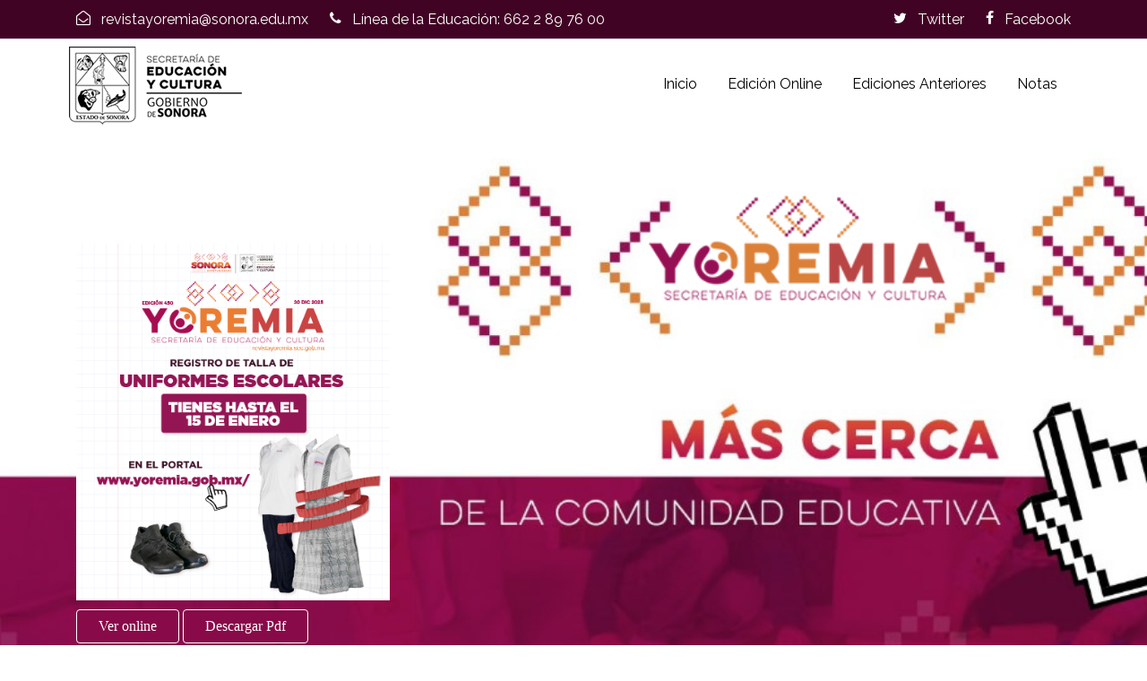

--- FILE ---
content_type: text/html; charset=UTF-8
request_url: https://revistayoremia.sec.gob.mx/
body_size: 2224
content:
<!doctype html>
<html lang="es">

<head>
  <!-- Global site tag (gtag.js) - Google Analytics -->
  <script async src="https://www.googletagmanager.com/gtag/js?id=G-XXW2F7NPSB"></script>
  <script>
    window.dataLayer = window.dataLayer || [];

    function gtag() {
      dataLayer.push(arguments);
    }
    gtag('js', new Date());

    gtag('config', 'G-XXW2F7NPSB');
  </script>
  <meta http-equiv="expires" content="0">
  <meta http-equiv="Cache-Control" content="no-cache">
  <meta http-equiv="Pragma" CONTENT="no-cache">
  <title>Revista Yoremia</title>
  <meta charset="utf-8">
  <meta name="viewport" content="width=device-width, initial-scale=1, shrink-to-fit=no">


  <link href="https://fonts.googleapis.com/css?family=Raleway:300,400,700&display=swap" rel="stylesheet">

  <link rel="stylesheet" href="fonts/icomoon/style.css">

  <link rel="stylesheet" href="css/bootstrap.min.css">
  <link rel="stylesheet" href="css/jquery.fancybox.min.css">
  <link rel="stylesheet" href="css/owl.carousel.min.css">
  <link rel="stylesheet" href="css/owl.theme.default.min.css">
  <link rel="stylesheet" href="fonts/flaticon/font/flaticon.css">
  <link rel="stylesheet" href="css/aos.css">

  <!-- MAIN CSS -->
  <link rel="stylesheet" href="css/style.css">

</head>

<body data-spy="scroll" data-target=".site-navbar-target" data-offset="300">



  <div class="site-wrap" id="home-section">

    <div class="site-mobile-menu site-navbar-target">
      <div class="site-mobile-menu-header">
        <div class="site-mobile-menu-close mt-3">
          <span class="icon-close2 js-menu-toggle"></span>
        </div>
      </div>
      <div class="site-mobile-menu-body"></div>
    </div>


    <div class="top-bar">
      <div class="container">
        <div class="row">
          <div class="col-12">
            <a href="#" class=""><span class="mr-2  icon-envelope-open-o"></span> <span class="d-none d-md-inline-block">revistayoremia@sonora.edu.mx</span></a>
            <span class="mx-md-2 d-inline-block"></span>
            <a href="#" class=""><span class="mr-2  icon-phone"></span> <span class="d-none d-md-inline-block">Línea de la Educación: 662 2 89 76 00</span></a>


            <div class="float-right">

              <a href="#" class=""><span class="mr-2  icon-twitter"></span> <span class="d-none d-md-inline-block">Twitter</span></a>
              <span class="mx-md-2 d-inline-block"></span>
              <a href="#" class=""><span class="mr-2  icon-facebook"></span> <span class="d-none d-md-inline-block">Facebook</span></a>

            </div>

          </div>

        </div>

      </div>
    </div>

    <header class="site-navbar js-sticky-header site-navbar-target" role="banner">

      <div class="container">
        <div class="row align-items-center position-relative">


          <div class="site-logo">
            <a href="index.php" class="text-black">
              <img src="images/sec.png" alt="Image" class="img-fluid">
            </a>
          </div>

          <div class="col-12">
            <nav class="site-navigation text-right ml-auto " role="navigation">

              <ul class="site-menu main-menu js-clone-nav ml-auto d-none d-lg-block">
                <li><a href="index.php" class="nav-link">Inicio</a></li>
                <li><a href="online.php" class="nav-link">Edición Online</a></li>
                <li><a href="anteriores.php" class="nav-link">Ediciones Anteriores</a></li>
                <li><a href="noticias.php" class="nav-link">Notas</a></li>
                              </ul>
            </nav>

          </div>


          <div class="toggle-button d-inline-block d-lg-none"><a href="#" class="site-menu-toggle py-5 js-menu-toggle text-black"><span class="icon-menu h3"></span></a></div>

        </div>
      </div>

    </header>

    <div class="ftco-blocks-cover-1">
      <div class="ftco-cover-1" style="background-image: url('images/banner-yoremia.jpg')">
        <div class="container">
          <div class="row align-items-center justify-content-left">
            <div class="col-lg-4">
              <form action="#">
                <a href="online.php" class="text-black">
                                    <img src="docs/450/450.png" alt="Image" class="img-fluid">
                </a>
                <div class="form-group d-flex espacio">
                  <a href="online.php" class="btn btn-success2 text-white px-4">Ver online</a>&nbsp;
                  <a href="docs/450/450.pdf" class="btn btn-success2 text-white px-4" target="_blank">Descargar Pdf</a>
                </div>
              </form>
            </div>
            <div class="col-lg-8">

            </div>

          </div>
        </div>
      </div>
      <!-- END .ftco-cover-1 -->
      
      
            <footer class="site-footer">
        <div class="container">
          <div class="row">
            <div class="col-md-6">
              <div class="row">
                <div class="col-md-7">
                                      <img src="images/sec_blanco.png" alt="Image" class="img-fluid">
                  
                  <p></p>
                  <h1 class="footer-heading mb-4">Revista Yoremia</h1>
                  <p>Secretaría de Educación y Cultura.<br />Gobierno del Estado de Sonora</p>
                </div>
                <div class="col-md-4 ml-auto">
                  <img src="images/sonora_blanco.png" alt="Image" class="img-fluid">
                  <p></p>
                  <h2 class="footer-heading mb-4"></h2>
                  <ul class="list-unstyled">
                    <li><a href="index.php">Inicio</a></li>
                    <li><a href="online.php">Edición Online</a></li>
                                      </ul>
                </div>

              </div>
            </div>
            <div class="col-md-4 ml-auto">

              <div class="mb-5">
                <h2 class="footer-heading mb-4">SEC Sonora</h2>
                <form action="#" method="post" class="footer-suscribe-form">





                  <a href="#about-section" class="smoothscroll pl-0 pr-3"><span class="icon-facebook"></span></a>
                  <a href="#" class="pl-3 pr-3"><span class="icon-twitter"></span></a>
                  <a href="#" class="pl-3 pr-3"><span class="icon-instagram"></span></a>
                  <h2 class="footer-heading mb-4">Todos los derechos reservado 2020</h2>
                  <h2 class="footer-heading mb-4">Visitas: 0000392551</h2>
                </form>
              </div>
            </div>
            <div class="row pt-5 mt-5 text-center">
              <div class="col-md-12">
                <div class="border-top pt-5">
                  <p>
                    <!-- Link back to Colorlib can't be removed. Template is licensed under CC BY 3.0. 
                Copyright &copy;<script>document.write(new Date().getFullYear());</script> All rights reserved | This template is made with <i class="icon-heart" aria-hidden="true"></i> by <a href="https://colorlib.com" target="_blank" >Colorlib</a>
               Link back to Colorlib can't be removed. Template is licensed under CC BY 3.0. -->
                  </p>
                </div>
              </div>

            </div>
          </div>
      </footer>

    </div>

    <script src="js/jquery-3.3.1.min.js"></script>
    <script src="js/popper.min.js"></script>
    <script src="js/bootstrap.min.js"></script>
    <script src="js/owl.carousel.min.js"></script>
    <script src="js/jquery.sticky.js"></script>
    <script src="js/jquery.waypoints.min.js"></script>
    <script src="js/jquery.animateNumber.min.js"></script>
    <script src="js/jquery.fancybox.min.js"></script>
    <script src="js/jquery.easing.1.3.js"></script>
    <script src="js/aos.js"></script>

    <script src="js/main.js"></script>


</body>

</html>

--- FILE ---
content_type: text/css
request_url: https://revistayoremia.sec.gob.mx/css/style.css
body_size: 6089
content:
/* Base */

.font-size-10 {
    font-size: 10px;
}

.font-size-11 {
    font-size: 11px;
}

.font-size-12 {
    font-size: 12px;
}

.font-size-13 {
    font-size: 13px;
}

.font-size-14 {
    font-size: 14px;
}

.font-size-15 {
    font-size: 15px;
}

.font-size-16 {
    font-size: 16px;
}

.font-size-17 {
    font-size: 17px;
}

.font-size-18 {
    font-size: 18px;
}

.font-size-19 {
    font-size: 19px;
}

.font-size-20 {
    font-size: 20px;
}

.font-size-21 {
    font-size: 21px;
}

.font-size-22 {
    font-size: 22px;
}

.font-size-23 {
    font-size: 23px;
}

.font-size-24 {
    font-size: 24px;
}

.font-size-25 {
    font-size: 25px;
}

.font-size-26 {
    font-size: 26px;
}

.font-size-27 {
    font-size: 27px;
}

.font-size-28 {
    font-size: 28px;
}

.font-size-29 {
    font-size: 29px;
}

.font-size-30 {
    font-size: 30px;
}

.font-gray-1 {
    color: #f7f7f7;
}

.font-gray-2 {
    color: #e9e9e9;
}

.font-gray-3 {
    color: #d9d9d9;
}

.font-gray-4 {
    color: #c9c9c9;
}

.font-gray-5,
.block-heading-1 span {
    color: #b8b8b8;
}

.font-gray-6 {
    color: #a8a8a8;
}

.font-gray-7,
body {
    color: #939393;
}

.font-gray-8 {
    color: #7b7b7b;
}

.font-gray-9 {
    color: #636363 #4d4d4d;
}

.font-gray-10 {
    color: #353535;
}

.border-gray-1 {
    border-color: #f7f7f7;
}

.border-gray-2 {
    border-color: #e9e9e9;
}

.border-gray-3 {
    border-color: #d9d9d9;
}

.border-gray-4 {
    border-color: #c9c9c9;
}

.border-gray-5 {
    border-color: #b8b8b8;
}

.border-gray-6 {
    border-color: #a8a8a8;
}

.border-gray-7 {
    border-color: #939393;
}

.border-gray-8 {
    border-color: #7b7b7b;
}

.border-gray-9 {
    border-color: #636363 #4d4d4d;
}

.border-gray-10 {
    border-color: #353535;
}

.bg-gray-1 {
    border-color: #f7f7f7;
}

.bg-gray-2 {
    border-color: #e9e9e9;
}

.bg-gray-3 {
    border-color: #d9d9d9;
}

.bg-gray-4 {
    border-color: #c9c9c9;
}

.bg-gray-5 {
    border-color: #b8b8b8;
}

.bg-gray-6 {
    border-color: #a8a8a8;
}

.bg-gray-7 {
    border-color: #939393;
}

.bg-gray-8 {
    border-color: #7b7b7b;
}

.bg-gray-9 {
    border-color: #636363 #4d4d4d;
}

.bg-gray-10 {
    border-color: #353535;
}

.letter-spacing-1 {
    letter-spacing: 0.1em;
}

.letter-spacing-2 {
    letter-spacing: 0.2em;
}

.border-w-1 {
    border-width: 1px;
}

.border-w-2 {
    border-width: 2px;
}

.border-w-3 {
    border-width: 3px;
}

.border-w-4 {
    border-width: 4px;
}

.border-w-5 {
    border-width: 5px;
}

.primary-black--hover {
    background: #007bff;
    color: #fff;
}

.primary-black--hover:hover {
    background: #000;
    color: #fff;
}

.primary-dark--hover {
    background: #007bff;
    color: #fff;
}

.primary-dark--hover:hover {
    background: gray;
    color: #fff;
}

.primary-primary-outline--hover {
    background: #007bff;
    color: #fff;
}

.primary-primary-outline--hover:hover {
    border-color: #007bff;
    background: transparent;
}

.primary-outline-primary--hover {
    background: transparent;
    border-color: #007bff;
}

.primary-outline-primary--hover:hover {
    color: #fff;
    background: #007bff;
}

html {
    overflow-x: hidden;
}

body {
    line-height: 1.7;
    font-weight: 400;
    font-size: 1rem;
}

body:before {
    position: absolute;
    content: "";
    left: 0;
    right: 0;
    bottom: 0;
    top: 0;
    background: rgba(0, 0, 0, 0.3);
    -webkit-transition: .3s all ease;
    -o-transition: .3s all ease;
    transition: .3s all ease;
    opacity: 0;
    visibility: hidden;
    z-index: 399;
}

body.offcanvas-menu {
    position: relative;
}

body.offcanvas-menu:before {
    opacity: 1;
    visibility: visible;
}

::-moz-selection {
    background: #000;
    color: #fff;
}

::selection {
    background: #000;
    color: #fff;
}

a {
    -webkit-transition: .3s all ease;
    -o-transition: .3s all ease;
    transition: .3s all ease;
}

a:hover {
    text-decoration: none;
}

h1,
h2,
h3,
h4,
h5,
.h1,
.h2,
.h3,
.h4,
.h5 {
    font-family: "Raleway", sans-serif;
    text-transform: uppercase;
}

.border-2 {
    border-width: 2px;
}

.text-black {
    color: #000 !important;
}

.bg-black {
    background: #000 !important;
}

.color-black-opacity-5 {
    color: rgba(0, 0, 0, 0.5);
}

.color-white-opacity-5 {
    color: rgba(255, 255, 255, 0.5);
}

.btn.btn-outline-white {
    border-color: #fff;
    background: transparent;
    color: #fff;
}

.btn.btn-outline-white:hover {
    background: #fff;
    border-color: #fff;
    color: #000;
}

.line-height-1 {
    line-height: 1 !important;
}

.bg-black {
    background: #000;
}

.form-control {
    height: 55px;
    background: #fff !important;
    font-family: "Raleway", -apple-system, BlinkMacSystemFont, "Segoe UI", Roboto, "Helvetica Neue", Arial, "Noto Sans", sans-serif, "Apple Color Emoji", "Segoe UI Emoji", "Segoe UI Symbol", "Noto Color Emoji";
}

.form-control:active,
.form-control:focus {
    border-color: #007bff;
}

.form-control:hover,
.form-control:active,
.form-control:focus {
    -webkit-box-shadow: none !important;
    box-shadow: none !important;
}

.site-section {
    padding: 2.5em 0;
}

@media (min-width: 768px) {
    .site-section {
        padding: 5em 0;
    }
}

.site-section.site-section-sm {
    padding: 4em 0;
}

.site-footer {
    padding: 4em 0;
    background: #333333;
}

@media (min-width: 768px) {
    .site-footer {
        padding: 8em 0;
    }
}

.site-footer .border-top {
    border-top: 1px solid rgba(255, 255, 255, 0.1) !important;
}

.site-footer p {
    color: #fff;
}

.site-footer h2,
.site-footer h3,
.site-footer h4,
.site-footer h5 {
    color: #fff;
}

.site-footer a {
    color: rgba(255, 255, 255, 0.5);
}

.site-footer a:hover {
    color: white;
}

.site-footer ul li {
    margin-bottom: 10px;
}

.site-footer .footer-heading {
    font-size: 16px;
    color: #fff;
}

.bg-text-line {
    display: inline;
    background: #000;
    -webkit-box-shadow: 20px 0 0 #000, -20px 0 0 #000;
    box-shadow: 20px 0 0 #000, -20px 0 0 #000;
}

.text-white-opacity-05 {
    color: rgba(255, 255, 255, 0.5);
}

.text-black-opacity-05 {
    color: rgba(0, 0, 0, 0.5);
}

.hover-bg-enlarge {
    overflow: hidden;
    position: relative;
}

@media (max-width: 991.98px) {
    .hover-bg-enlarge {
        height: auto !important;
    }
}

.hover-bg-enlarge>div {
    -webkit-transform: scale(1);
    -ms-transform: scale(1);
    transform: scale(1);
    -webkit-transition: .8s all ease-in-out;
    -o-transition: .8s all ease-in-out;
    transition: .8s all ease-in-out;
}

.hover-bg-enlarge:hover>div,
.hover-bg-enlarge:focus>div,
.hover-bg-enlarge:active>div {
    -webkit-transform: scale(1.2);
    -ms-transform: scale(1.2);
    transform: scale(1.2);
}

@media (max-width: 991.98px) {
    .hover-bg-enlarge .bg-image-md-height {
        height: 300px !important;
    }
}

.bg-image {
    background-size: cover;
    background-position: center center;
    background-repeat: no-repeat;
    background-attachment: fixed;
}

.bg-image.overlay {
    position: relative;
}

.bg-image.overlay:after {
    position: absolute;
    content: "";
    top: 0;
    left: 0;
    right: 0;
    bottom: 0;
    z-index: 0;
    width: 100%;
    background: rgba(0, 0, 0, 0.7);
}

.bg-image>.container {
    position: relative;
    z-index: 1;
}

@media (max-width: 991.98px) {
    .img-md-fluid {
        max-width: 100%;
    }
}

@media (max-width: 991.98px) {
    .display-1,
    .display-3 {
        font-size: 3rem;
    }
}

.play-single-big {
    width: 90px;
    height: 90px;
    display: inline-block;
    border: 2px solid #fff;
    color: #fff !important;
    border-radius: 50%;
    position: relative;
    -webkit-transition: .3s all ease-in-out;
    -o-transition: .3s all ease-in-out;
    transition: .3s all ease-in-out;
}

.play-single-big>span {
    font-size: 50px;
    position: absolute;
    top: 50%;
    left: 50%;
    -webkit-transform: translate(-40%, -50%);
    -ms-transform: translate(-40%, -50%);
    transform: translate(-40%, -50%);
}

.play-single-big:hover {
    width: 120px;
    height: 120px;
}

.overlap-to-top {
    margin-top: -150px;
}

.ul-check {
    margin-bottom: 50px;
}

.ul-check li {
    position: relative;
    padding-left: 35px;
    margin-bottom: 15px;
    line-height: 1.5;
}

.ul-check li:before {
    left: 0;
    font-size: 20px;
    top: -.3rem;
    font-family: "icomoon";
    content: "\e5ca";
    position: absolute;
}

.ul-check.white li:before {
    color: #fff;
}

.ul-check.success li:before {
    color: #71bc42;
}

.ul-check.primary li:before {
    color: #007bff;
}

.select-wrap,
.wrap-icon {
    position: relative;
}

.select-wrap .icon,
.wrap-icon .icon {
    position: absolute;
    right: 10px;
    top: 50%;
    -webkit-transform: translateY(-50%);
    -ms-transform: translateY(-50%);
    transform: translateY(-50%);
    font-size: 22px;
}

.select-wrap select,
.wrap-icon select {
    -webkit-appearance: none;
    -moz-appearance: none;
    appearance: none;
    width: 100%;
}

.top-bar {
    border-bottom: 1px solid #e9ecef !important;
}


/* Navbar */

.site-navbar {
    margin-bottom: 0px;
    z-index: 1999;
    position: relative;
    width: 100%;
    padding: 1rem;
}

@media (max-width: 991.98px) {
    .site-navbar {
        padding-top: 3rem;
        padding-bottom: 3rem;
    }
}

.site-navbar .toggle-button {
    position: absolute;
    right: 0px;
}

.site-navbar .site-logo {
    position: absolute;
    font-size: 2rem;
    text-transform: uppercase;
    font-weight: 900;
    line-height: 0;
    margin: 0;
    padding: 0;
    z-index: 3;
}

@media (max-width: 991.98px) {
    .site-navbar .site-logo {
        float: left;
        position: relative;
    }
}

.site-navbar .site-navigation.border-bottom {
    border-bottom: 1px solid white !important;
}

.site-navbar .site-navigation .site-menu {
    margin-bottom: 0;
}

.site-navbar .site-navigation .site-menu .active {
    color: #007bff !important;
}

.site-navbar .site-navigation .site-menu a {
    text-decoration: none !important;
    display: inline-block;
}

.site-navbar .site-navigation .site-menu>li {
    display: inline-block;
}

.site-navbar .site-navigation .site-menu>li>a {
    margin-left: 15px;
    margin-right: 15px;
    padding: 20px 0px;
    color: #000 !important;
    display: inline-block;
    text-decoration: none !important;
}

.site-navbar .site-navigation .site-menu>li>a:hover {
    color: #007bff;
}

.site-navbar .site-navigation .site-menu .has-children {
    position: relative;
}

.site-navbar .site-navigation .site-menu .has-children>a {
    position: relative;
    padding-right: 20px;
}

.site-navbar .site-navigation .site-menu .has-children>a:before {
    position: absolute;
    content: "\e313";
    font-size: 16px;
    top: 50%;
    right: 0;
    -webkit-transform: translateY(-50%);
    -ms-transform: translateY(-50%);
    transform: translateY(-50%);
    font-family: 'icomoon';
}

.site-navbar .site-navigation .site-menu .has-children .dropdown {
    visibility: hidden;
    opacity: 0;
    top: 100%;
    position: absolute;
    text-align: left;
    border-top: 2px solid #007bff;
    -webkit-box-shadow: 0 2px 10px -2px rgba(0, 0, 0, 0.1);
    box-shadow: 0 2px 10px -2px rgba(0, 0, 0, 0.1);
    padding: 0px 0;
    margin-top: 20px;
    margin-left: 0px;
    background: #fff;
    -webkit-transition: 0.2s 0s;
    -o-transition: 0.2s 0s;
    transition: 0.2s 0s;
}

.site-navbar .site-navigation .site-menu .has-children .dropdown.arrow-top {
    position: absolute;
}

.site-navbar .site-navigation .site-menu .has-children .dropdown.arrow-top:before {
    display: none;
    bottom: 100%;
    left: 20%;
    border: solid transparent;
    content: " ";
    height: 0;
    width: 0;
    position: absolute;
    pointer-events: none;
}

.site-navbar .site-navigation .site-menu .has-children .dropdown.arrow-top:before {
    border-color: rgba(136, 183, 213, 0);
    border-bottom-color: #fff;
    border-width: 10px;
    margin-left: -10px;
}

.site-navbar .site-navigation .site-menu .has-children .dropdown a {
    text-transform: none;
    letter-spacing: normal;
    -webkit-transition: 0s all;
    -o-transition: 0s all;
    transition: 0s all;
    color: #000 !important;
}

.site-navbar .site-navigation .site-menu .has-children .dropdown a.active {
    color: #007bff !important;
    background: #f8f9fa;
}

.site-navbar .site-navigation .site-menu .has-children .dropdown>li {
    list-style: none;
    padding: 0;
    margin: 0;
    min-width: 200px;
}

.site-navbar .site-navigation .site-menu .has-children .dropdown>li>a {
    padding: 9px 20px;
    display: block;
}

.site-navbar .site-navigation .site-menu .has-children .dropdown>li>a:hover {
    background: #f8f9fa;
    color: #ced4da;
}

.site-navbar .site-navigation .site-menu .has-children .dropdown>li.has-children>a:before {
    content: "\e315";
    right: 20px;
}

.site-navbar .site-navigation .site-menu .has-children .dropdown>li.has-children>.dropdown,
.site-navbar .site-navigation .site-menu .has-children .dropdown>li.has-children>ul {
    left: 100%;
    top: 0;
}

.site-navbar .site-navigation .site-menu .has-children .dropdown>li.has-children:hover>a,
.site-navbar .site-navigation .site-menu .has-children .dropdown>li.has-children:active>a,
.site-navbar .site-navigation .site-menu .has-children .dropdown>li.has-children:focus>a {
    background: #f8f9fa;
    color: #ced4da;
}

.site-navbar .site-navigation .site-menu .has-children:hover>a,
.site-navbar .site-navigation .site-menu .has-children:focus>a,
.site-navbar .site-navigation .site-menu .has-children:active>a {
    color: #007bff;
}

.site-navbar .site-navigation .site-menu .has-children:hover,
.site-navbar .site-navigation .site-menu .has-children:focus,
.site-navbar .site-navigation .site-menu .has-children:active {
    cursor: pointer;
}

.site-navbar .site-navigation .site-menu .has-children:hover>.dropdown,
.site-navbar .site-navigation .site-menu .has-children:focus>.dropdown,
.site-navbar .site-navigation .site-menu .has-children:active>.dropdown {
    -webkit-transition-delay: 0s;
    -o-transition-delay: 0s;
    transition-delay: 0s;
    margin-top: 0px;
    visibility: visible;
    opacity: 1;
}

.site-mobile-menu {
    width: 300px;
    position: fixed;
    right: 0;
    z-index: 2000;
    padding-top: 20px;
    background: #fff;
    height: calc(100vh);
    -webkit-transform: translateX(110%);
    -ms-transform: translateX(110%);
    transform: translateX(110%);
    -webkit-box-shadow: -10px 0 20px -10px rgba(0, 0, 0, 0.1);
    box-shadow: -10px 0 20px -10px rgba(0, 0, 0, 0.1);
    -webkit-transition: .3s all ease-in-out;
    -o-transition: .3s all ease-in-out;
    transition: .3s all ease-in-out;
}

.offcanvas-menu .site-mobile-menu {
    -webkit-transform: translateX(0%);
    -ms-transform: translateX(0%);
    transform: translateX(0%);
}

.site-mobile-menu .site-mobile-menu-header {
    width: 100%;
    float: left;
    padding-left: 20px;
    padding-right: 20px;
}

.site-mobile-menu .site-mobile-menu-header .site-mobile-menu-close {
    float: right;
    margin-top: 8px;
}

.site-mobile-menu .site-mobile-menu-header .site-mobile-menu-close span {
    font-size: 30px;
    display: inline-block;
    padding-left: 10px;
    padding-right: 0px;
    line-height: 1;
    cursor: pointer;
    -webkit-transition: .3s all ease;
    -o-transition: .3s all ease;
    transition: .3s all ease;
}

.site-mobile-menu .site-mobile-menu-header .site-mobile-menu-close span:hover {
    color: #ced4da;
}

.site-mobile-menu .site-mobile-menu-header .site-mobile-menu-logo {
    float: left;
    margin-top: 10px;
    margin-left: 0px;
}

.site-mobile-menu .site-mobile-menu-header .site-mobile-menu-logo a {
    display: inline-block;
    text-transform: uppercase;
}

.site-mobile-menu .site-mobile-menu-header .site-mobile-menu-logo a img {
    max-width: 70px;
}

.site-mobile-menu .site-mobile-menu-header .site-mobile-menu-logo a:hover {
    text-decoration: none;
}

.site-mobile-menu .site-mobile-menu-body {
    overflow-y: scroll;
    -webkit-overflow-scrolling: touch;
    position: relative;
    padding: 0 20px 20px 20px;
    height: calc(100vh - 52px);
    padding-bottom: 150px;
}

.site-mobile-menu .site-nav-wrap {
    padding: 0;
    margin: 0;
    list-style: none;
    position: relative;
}

.site-mobile-menu .site-nav-wrap a {
    padding: 10px 20px;
    display: block;
    position: relative;
    color: #212529;
}

.site-mobile-menu .site-nav-wrap a:hover {
    color: #007bff;
}

.site-mobile-menu .site-nav-wrap li {
    position: relative;
    display: block;
}

.site-mobile-menu .site-nav-wrap li .nav-link.active {
    color: #007bff;
}

.site-mobile-menu .site-nav-wrap .arrow-collapse {
    position: absolute;
    right: 0px;
    top: 10px;
    z-index: 20;
    width: 36px;
    height: 36px;
    text-align: center;
    cursor: pointer;
    border-radius: 50%;
}

.site-mobile-menu .site-nav-wrap .arrow-collapse:hover {
    background: #f8f9fa;
}

.site-mobile-menu .site-nav-wrap .arrow-collapse:before {
    font-size: 12px;
    z-index: 20;
    font-family: "icomoon";
    content: "\f078";
    position: absolute;
    top: 50%;
    left: 50%;
    -webkit-transform: translate(-50%, -50%) rotate(-180deg);
    -ms-transform: translate(-50%, -50%) rotate(-180deg);
    transform: translate(-50%, -50%) rotate(-180deg);
    -webkit-transition: .3s all ease;
    -o-transition: .3s all ease;
    transition: .3s all ease;
}

.site-mobile-menu .site-nav-wrap .arrow-collapse.collapsed:before {
    -webkit-transform: translate(-50%, -50%);
    -ms-transform: translate(-50%, -50%);
    transform: translate(-50%, -50%);
}

.site-mobile-menu .site-nav-wrap>li {
    display: block;
    position: relative;
    float: left;
    width: 100%;
}

.site-mobile-menu .site-nav-wrap>li>a {
    padding-left: 20px;
    font-size: 20px;
}

.site-mobile-menu .site-nav-wrap>li>ul {
    padding: 0;
    margin: 0;
    list-style: none;
}

.site-mobile-menu .site-nav-wrap>li>ul>li {
    display: block;
}

.site-mobile-menu .site-nav-wrap>li>ul>li>a {
    padding-left: 40px;
    font-size: 16px;
}

.site-mobile-menu .site-nav-wrap>li>ul>li>ul {
    padding: 0;
    margin: 0;
}

.site-mobile-menu .site-nav-wrap>li>ul>li>ul>li {
    display: block;
}

.site-mobile-menu .site-nav-wrap>li>ul>li>ul>li>a {
    font-size: 16px;
    padding-left: 60px;
}

.site-mobile-menu .site-nav-wrap[data-class="social"] {
    float: left;
    width: 100%;
    margin-top: 30px;
    padding-bottom: 5em;
}

.site-mobile-menu .site-nav-wrap[data-class="social"]>li {
    width: auto;
}

.site-mobile-menu .site-nav-wrap[data-class="social"]>li:first-child a {
    padding-left: 15px !important;
}

.sticky-wrapper {
    position: relative;
    z-index: 100;
    width: 100%;
}

.sticky-wrapper .site-navbar {
    -webkit-transition: .3s all ease;
    -o-transition: .3s all ease;
    transition: .3s all ease;
}

.sticky-wrapper .site-navbar {
    background: #fff;
}

.sticky-wrapper .site-navbar .site-logo a {
    color: #fff;
}

.sticky-wrapper .site-navbar ul li a {
    color: rgba(255, 255, 255, 0.7) !important;
}

.sticky-wrapper .site-navbar ul li a.active {
    color: #fff !important;
}

.sticky-wrapper.is-sticky .site-navbar {
    background: #fff;
    -webkit-box-shadow: 4px 0 20px -5px rgba(0, 0, 0, 0.2);
    box-shadow: 4px 0 20px -5px rgba(0, 0, 0, 0.2);
}

.sticky-wrapper.is-sticky .site-navbar .site-logo a {
    color: #007bff;
}

.sticky-wrapper.is-sticky .site-navbar ul li a {
    color: #000 !important;
}

.sticky-wrapper.is-sticky .site-navbar ul li a.active {
    color: #007bff !important;
}

.sticky-wrapper .shrink {
    padding-top: 0px !important;
    padding-bottom: 0px !important;
}

@media (max-width: 991.98px) {
    .sticky-wrapper .shrink {
        padding-top: 30px !important;
        padding-bottom: 30px !important;
    }
}


/* Blocks */

.site-section-cover {
    position: relative;
    background-size: cover;
    background-repeat: no-repeat;
    background-position: center center;
}

.site-section-cover,
.site-section-cover .container {
    position: relative;
    z-index: 2;
}

.site-section-cover,
.site-section-cover .container>.row {
    height: calc(100vh - 196px);
    min-height: 577px;
}

@media (max-width: 991.98px) {
    .site-section-cover,
    .site-section-cover .container>.row {
        height: calc(70vh - 196px);
        min-height: 400px;
    }
}

.site-section-cover.overlay {
    position: relative;
}

.site-section-cover.overlay:before {
    position: absolute;
    content: "";
    top: 0;
    left: 0;
    right: 0;
    bottom: 0;
    background: rgba(0, 0, 0, 0.3);
    z-index: 1;
}

.site-section-cover.inner-page,
.site-section-cover.inner-page .container>.row {
    height: auto;
    min-height: auto;
    padding: 2em 0;
}

.site-section-cover.img-bg-section {
    background-size: cover;
    background-repeat: no-repeat;
}

.site-section-cover h1 {
    font-size: 4.5rem;
    color: #fff;
    line-height: 1;
}

@media (max-width: 991.98px) {
    .site-section-cover h1 {
        font-size: 2rem;
    }
}

.site-section-cover p {
    font-size: 18px;
    color: #fff;
}

.site-section {
    padding: 7rem 0;
}

@media (max-width: 991.98px) {
    .site-section {
        padding: 3rem 0;
    }
}

.block-heading-1 span {
    font-size: 12px;
    letter-spacing: .1em;
    font-weight: bold;
}

.block-heading-1 h2 {
    font-size: 3rem;
    text-transform: none !important;
    color: #007bff;
}

@media (max-width: 991.98px) {
    .block-heading-1 h2 {
        font-size: 2rem;
    }
}

.block-feature-1-wrap {
    margin-bottom: 7rem;
}

.block-feature-1-wrap>.container>.row {
    margin-left: -18px;
    margin-right: -18px;
}

.block-feature-1-wrap>.container>.row>.col,
.block-feature-1-wrap>.container>.row>[class*="col-"] {
    padding-right: 36px;
    padding-left: 36px;
}

.block-feature-1 {
    background: #f2f2f2;
    padding: 30px 30px 30px 50px;
    position: relative;
}

.block-feature-1 h2 {
    font-size: 18px;
}

.block-feature-1 .icon {
    width: 80px;
    height: 80px;
    display: inline-block;
    border-radius: 50%;
    position: absolute;
    left: -40px;
    top: 50%;
    border: 4px solid #fff;
    -webkit-transform: translateY(-50%);
    -ms-transform: translateY(-50%);
    transform: translateY(-50%);
    text-align: center;
}

.block-feature-1 .icon>span {
    font-size: 40px;
    color: #fff;
    position: absolute;
    top: 50%;
    left: 50%;
    -webkit-transform: translate(-50%, -50%);
    -ms-transform: translate(-50%, -50%);
    transform: translate(-50%, -50%);
}

.block-img-video-1-wrap .block-img-video-1 {
    position: relative;
    margin-top: -10rem;
}

@media (max-width: 991.98px) {
    .block-img-video-1-wrap .block-img-video-1 {
        margin-top: -6rem;
    }
}

.block-img-video-1>a {
    display: block;
    position: relative;
    cursor: pointer;
}

.block-img-video-1>a .icon {
    position: absolute;
    width: 80px;
    height: 80px;
    border-radius: 50%;
    display: inline-block;
    top: 50%;
    left: 50%;
    -webkit-transform: translate(-50%, -50%);
    -ms-transform: translate(-50%, -50%);
    transform: translate(-50%, -50%);
    background: #fff;
    -webkit-transition: .3s all ease-in-out;
    -o-transition: .3s all ease-in-out;
    transition: .3s all ease-in-out;
}

.block-img-video-1>a .icon>span {
    position: absolute;
    top: 50%;
    font-size: .8rem;
    left: 50%;
    -webkit-transform: translate(-50%, -50%);
    -ms-transform: translate(-50%, -50%);
    transform: translate(-50%, -50%);
    color: #000;
}

.block-img-video-1>a:hover .icon {
    background: #fff;
    width: 90px;
    height: 90px;
}

.block-counter-1 {
    text-align: center;
}

.block-counter-1 .number,
.block-counter-1 .caption {
    display: block;
    line-height: 1;
}

.block-counter-1 .number {
    color: #007bff;
    font-size: 4rem;
    position: relative;
    padding-bottom: 20px;
    margin-bottom: 20px;
}

@media (max-width: 991.98px) {
    .block-counter-1 .number {
        font-size: 2rem;
    }
}

.block-counter-1 .number:after {
    position: absolute;
    content: "";
    width: 50px;
    height: 3px;
    left: 50%;
    bottom: 0;
    -webkit-transform: translateX(-50%);
    -ms-transform: translateX(-50%);
    transform: translateX(-50%);
    background: rgba(52, 58, 64, 0.3);
}

.block-counter-1 .caption {
    font-size: 14px;
    letter-spacing: .05em;
}

.block-team-member-1 {
    padding: 30px;
    border: 1px solid #e9ecef;
    background: #fff;
    position: relative;
    top: 0;
    -webkit-transition: .15s all ease-in-out;
    -o-transition: .15s all ease-in-out;
    transition: .15s all ease-in-out;
}

.block-team-member-1 figure img {
    max-width: 130px !important;
    margin-left: auto;
    margin-right: auto;
}

.block-social-1>a {
    display: inline-block;
    width: 30px;
    height: 30px;
    position: relative;
}

.block-social-1>a span {
    position: absolute;
    top: 50%;
    left: 50%;
    -webkit-transform: translate(-50%, -50%);
    -ms-transform: translate(-50%, -50%);
    transform: translate(-50%, -50%);
}

.block-testimony-1 {
    padding: 20px;
    position: relative;
}

.block-testimony-1 blockquote {
    background: #fff;
    padding: 30px;
    font-style: italic;
    font-size: 18px;
    color: #000;
    font-family: 'Georgia', Times, serif;
    position: relative;
}

.block-testimony-1 figure {
    position: relative;
    padding-top: 20px;
}

.block-testimony-1 figure:before {
    position: absolute;
    content: "";
    width: 50px;
    left: 50%;
    display: none;
    top: 0;
    -webkit-transform: translateX(-50%);
    -ms-transform: translateX(-50%);
    transform: translateX(-50%);
    background: #007bff;
    height: 2px;
}

.block-testimony-1 figure img {
    max-width: 60px;
}

.block-testimony-1 h3 {
    font-size: 18px;
}

.block-13 .owl-nav {
    display: none;
}

.block-13 .owl-dots {
    text-align: center;
    position: relative;
    bottom: -30px;
}

.block-13 .owl-dots .owl-dot {
    display: inline-block;
}

.block-13 .owl-dots .owl-dot span {
    display: inline-block;
    width: 7px;
    height: 7px;
    border-radius: 4px;
    background: #cccccc;
    -webkit-transition: 0.3s all cubic-bezier(0.32, 0.71, 0.53, 0.53);
    -o-transition: 0.3s all cubic-bezier(0.32, 0.71, 0.53, 0.53);
    transition: 0.3s all cubic-bezier(0.32, 0.71, 0.53, 0.53);
    margin: 3px;
}

.block-13 .owl-dots .owl-dot.active span {
    background: #007bff;
}

.post-entry {
    background: #fff;
    padding: 30px;
    border: 1px solid #e6e6e6;
    border-radius: 4px;
    -webkit-transition: .3s all ease;
    -o-transition: .3s all ease;
    transition: .3s all ease;
}

.post-entry:hover {
    -webkit-box-shadow: 0 5px 15px -5px rgba(0, 0, 0, 0.1);
    box-shadow: 0 5px 15px -5px rgba(0, 0, 0, 0.1);
}

.post-entry h2 {
    font-size: 20px;
}

.post-entry *:last-child {
    margin-bottom: 0;
}

.by {
    color: #000;
    border-bottom: 1px dotted #ccc;
}

.by:hover {
    border-bottom: 1px dotted #007bff;
}

.form-control {
    border: none;
    border: 1px solid #e6e6e6;
}

.form-control:hover,
.form-control:active,
.form-control:focus {
    border: 1px solid #666666;
}

.sidebar-box {
    margin-bottom: 30px;
    padding: 25px;
    font-size: 15px;
    width: 100%;
    float: left;
    background: #fff;
}

.sidebar-box *:last-child {
    margin-bottom: 0;
}

.sidebar-box h3 {
    font-size: 18px;
    margin-bottom: 15px;
}

.categories li,
.sidelink li {
    position: relative;
    margin-bottom: 10px;
    padding-bottom: 10px;
    border-bottom: 1px dotted #dee2e6;
    list-style: none;
}

.categories li:last-child,
.sidelink li:last-child {
    margin-bottom: 0;
    border-bottom: none;
    padding-bottom: 0;
}

.categories li a,
.sidelink li a {
    display: block;
}

.categories li a span,
.sidelink li a span {
    position: absolute;
    right: 0;
    top: 0;
    color: #ccc;
}

.categories li.active a,
.sidelink li.active a {
    color: #000;
    font-style: italic;
}

.comment-form-wrap {
    clear: both;
}

.comment-list {
    padding: 0;
    margin: 0;
}

.comment-list .children {
    padding: 50px 0 0 40px;
    margin: 0;
    float: left;
    width: 100%;
}

.comment-list li {
    padding: 0;
    margin: 0 0 30px 0;
    float: left;
    width: 100%;
    clear: both;
    list-style: none;
}

.comment-list li .vcard {
    width: 80px;
    float: left;
}

.comment-list li .vcard img {
    width: 50px;
    border-radius: 50%;
}

.comment-list li .comment-body {
    float: right;
    width: calc(100% - 80px);
}

.comment-list li .comment-body h3 {
    font-size: 20px;
    color: #000;
}

.comment-list li .comment-body .meta {
    text-transform: uppercase;
    font-size: 13px;
    letter-spacing: .1em;
    color: #ccc;
}

.comment-list li .comment-body .reply {
    padding: 5px 10px;
    background: #e6e6e6;
    color: #000;
    text-transform: uppercase;
    font-size: 14px;
}

.comment-list li .comment-body .reply:hover {
    color: #000;
    background: #e3e3e3;
}

.search-form {
    background: #f7f7f7;
    padding: 10px;
}

.search-form .form-group {
    position: relative;
}

.search-form .form-group input {
    padding-right: 50px;
}

.search-form .icon {
    position: absolute;
    top: 50%;
    right: 20px;
    -webkit-transform: translateY(-50%);
    -ms-transform: translateY(-50%);
    transform: translateY(-50%);
}

.post-meta {
    font-size: 13px;
    text-transform: uppercase;
    letter-spacing: .2em;
}

.post-meta a {
    color: #fff;
    border-bottom: 1px solid rgba(255, 255, 255, 0.5);
}

.slide {
    height: 100vh;
    min-height: 900px;
    background-size: cover;
}

.btn-md {
    padding: 8px 20px;
}

.border-w-2 {
    border-width: 2px !important;
}

.block__73694 .block__73422 {
    background-size: cover;
    background-position: center center;
    background-repeat: no-repeat;
}

@media (max-width: 991.98px) {
    .block__73694 .block__73422 {
        height: 400px;
    }
}

@media (max-width: 991.98px) {
    .slide-one-item .owl-nav {
        display: none;
    }
}

.slide-one-item .owl-nav .owl-prev,
.slide-one-item .owl-nav .owl-next {
    position: absolute;
    top: 50%;
    -webkit-transform: translateY(-50%);
    -ms-transform: translateY(-50%);
    transform: translateY(-50%);
    font-size: 2rem;
    color: rgba(255, 255, 255, 0.4);
}

.slide-one-item .owl-nav .owl-prev:hover,
.slide-one-item .owl-nav .owl-next:hover {
    color: #fff;
}

.slide-one-item .owl-nav .owl-prev {
    left: 20px;
}

.slide-one-item .owl-nav .owl-next {
    right: 20px;
}

.slide-one-item .owl-dots {
    position: absolute;
    bottom: 20px;
    width: 100%;
    text-align: center;
    z-index: 2;
}

.slide-one-item .owl-dots .owl-dot {
    display: inline-block;
}

.slide-one-item .owl-dots .owl-dot>span {
    -webkit-transition: 0.3s all cubic-bezier(0.32, 0.71, 0.53, 0.53);
    -o-transition: 0.3s all cubic-bezier(0.32, 0.71, 0.53, 0.53);
    transition: 0.3s all cubic-bezier(0.32, 0.71, 0.53, 0.53);
    display: inline-block;
    width: 7px;
    height: 7px;
    border-radius: 4px;
    background: rgba(255, 255, 255, 0.4);
    margin: 3px;
}

.slide-one-item .owl-dots .owl-dot.active>span {
    width: 20px;
    background: #fff;
}

.top-bar {
    padding: .5rem 0;
    background: #410324;
}

.top-bar a {
    color: #FFF;
}

#faq-section h3 {
    text-transform: none !important;
    font-size: 20px !important;
}

.block__35630 {
    padding: 30px;
    border-radius: 4px;
    -webkit-transition: .3s all ease-in-out;
    -o-transition: .3s all ease-in-out;
    transition: .3s all ease-in-out;
}

.block__35630 .icon>span {
    font-size: 3rem;
    color: #007bff;
}

.block__35630 h3 {
    color: #000;
    font-size: 1.4rem;
}

.block__35630:hover {
    background-color: #fff;
    border-color: #007bff;
}

.footer-suscribe-form .form-control {
    color: #000;
}

.footer-suscribe-form .form-control:hover,
.footer-suscribe-form .form-control:active,
.footer-suscribe-form .form-control:focus {
    color: #000 !important;
}

.footer-suscribe-form .btn {
    color: #fff;
}

.pricing {
    background: #fff;
    padding: 30px;
}

.pricing .price>span {
    color: #cccccc;
}

.pricing .price>span>span {
    font-size: 3rem;
    color: #007bff;
}

.pricing ul li {
    margin-bottom: 20px;
}


/*PRELOADING------------ */

#overlayer {
    width: 100%;
    height: 100%;
    position: fixed;
    z-index: 7100;
    background: #fff;
    top: 0;
    left: 0;
    right: 0;
    bottom: 0;
}

.loader {
    z-index: 7700;
    position: fixed;
    top: 50%;
    left: 50%;
    -webkit-transform: translate(-50%, -50%);
    -ms-transform: translate(-50%, -50%);
    transform: translate(-50%, -50%);
}

.ftco-blocks-cover-1 .ftco-service-image-1 {
    position: static;
}

.ftco-cover-1 {
    background-size: cover;
    background-position: center center;
    background-repeat: no-repeat;
    position: relative;
    overflow: hidden;
}

.ftco-cover-1,
.ftco-cover-1 .container>.row {
    height: 100vh;
    min-height: 600px;
}

.ftco-cover-1>.container {
    position: relative;
}

.ftco-cover-1.overlay {
    position: relative;
}

.ftco-cover-1.overlay:before {
    content: "";
    position: absolute;
    top: 0;
    left: 0;
    right: 0;
    bottom: 0;
    opacity: .15;
    background: #377aff;
    background: -moz-linear-gradient(45deg, #377aff 0%, #00d9ff 100%);
    background: -webkit-gradient(left bottom, right top, color-stop(0%, #377aff), color-stop(100%, #00d9ff));
    background: -webkit-linear-gradient(45deg, #377aff 0%, #00d9ff 100%);
    background: -o-linear-gradient(45deg, #377aff 0%, #00d9ff 100%);
    background: -ms-linear-gradient(45deg, #377aff 0%, #00d9ff 100%);
    background: linear-gradient(45deg, #377aff 0%, #00d9ff 100%);
    filter: progid: DXImageTransform.Microsoft.gradient( startColorstr='#377aff', endColorstr='#00d9ff', GradientType=1);
}

.ftco-cover-1.overlay h1 {
    color: #fff;
}

.ftco-cover-1.overlay p {
    color: #fff;
}

.ftco-cover-1.overlay p a {
    color: #fff;
    text-decoration: underline;
    font-weight: 700;
}

.ftco-cover-1.overlay p a:hover {
    text-decoration: none;
}

.ftco-cover-1.overlay form .form-control,
.ftco-cover-1.overlay form .btn {
    height: 55px;
    border-radius: 4px;
}

.ftco-cover-1.overlay form .form-control {
    padding-left: 20px;
    padding-right: 20px;
    border-color: transparent;
    margin-right: 10px;
}

.ftco-cover-1.overlay form .btn {
    border-color: transparent;
}

.ftco-service-image-1 .service img {
    margin-bottom: 30px;
    position: relative;
    top: 0;
    -webkit-transition: .3s all ease-in-out;
    -o-transition: .3s all ease-in-out;
    transition: .3s all ease-in-out;
}

.ftco-service-image-1 .service h3 {
    font-size: 1.4rem;
}

.ftco-service-image-1 .service p {
    color: #999999;
}

@media (min-width: 768px) {
    .ftco-service-image-1 .service:hover img {
        top: -5px;
    }
}

.owl-all .owl-dots {
    text-align: center;
    margin-top: 30px;
}

.owl-all .owl-dots .owl-dot {
    display: inline-block;
}

.owl-all .owl-dots .owl-dot>span {
    display: inline-block;
    width: 7px;
    height: 7px;
    background: #ccc;
    margin: 5px;
    border-radius: 50%;
}

.owl-all .owl-dots .owl-dot.active>span {
    background: #007bff;
}

@media (min-width: 992px) {
    .owl-all .owl-nav,
    .owl-all .owl-dots {
        display: none;
    }
    .owl-all .owl-stage {
        -webkit-transform: none !important;
        -ms-transform: none !important;
        transform: none !important;
        width: 120% !important;
        padding-top: 10px;
    }
    .owl-all .owl-carousel .owl-stage-outer {
        width: 100%;
        overflow: visible;
    }
    .owl-all .owl-stage-outer>.owl-stage>.owl-item {
        display: -ms-inline-grid;
        display: inline-grid;
        float: none;
        margin-bottom: 30px;
    }
}

.blog-entry .blog-thumbnail {
    -webkit-box-flex: 0;
    -ms-flex: 0 0 150px;
    flex: 0 0 150px;
    margin-right: 20px;
}

.blog-entry .blog-thumbnail img {
    border-radius: 4px;
}

.blog-entry .blog-excerpt a {
    color: #000;
}

.blog-entry .blog-excerpt a:hover {
    color: #007bff;
}

.bg-light {
    background-color: #f6f5f5 !important;
}
.btn {
    font-family: 'Trebuchet MS';
}
.btn-success2 {
    color: #fff;
    background-color: #880A49;
    border-color: #FFF; }
.btn-success2:hover {
    color: #fff;
    background-color: #5A052F;
    border-color: #fff; }/*
.btn-success2:focus, .btn-success2.focus {
    -webkit-box-shadow: 0 0 0 0.2rem rgba(101, 165, 62, 0.5);
    box-shadow: 0 0 0 0.2rem rgba(101, 165, 62, 0.5); }
.btn-success2.disabled, .btn-success2:disabled {
    color: #212529;
    background-color: #71bc42;
    border-color: #71bc42; }
.btn-success2:not(:disabled):not(.disabled):active, .btn-success2:not(:disabled):not(.disabled).active,
.show > .btn-success2.dropdown-toggle {
    color: #fff;
    background-color: #5a9635;
    border-color: #558d31; }
.btn-success2:not(:disabled):not(.disabled):active:focus, .btn-success2:not(:disabled):not(.disabled).active:focus,
    .show > .btn-success2.dropdown-toggle:focus {
    -webkit-box-shadow: 0 0 0 0.2rem rgba(101, 165, 62, 0.5);
    box-shadow: 0 0 0 0.2rem rgba(101, 165, 62, 0.5); }

    */
.espacio {
    margin-top:10px;
}